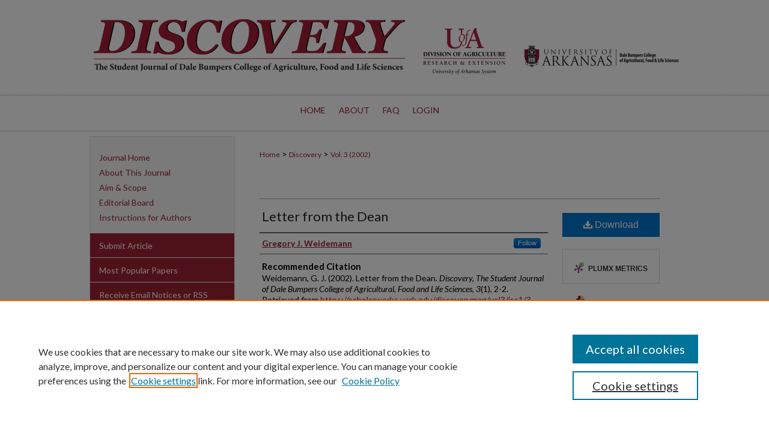

--- FILE ---
content_type: text/html; charset=UTF-8
request_url: https://scholarworks.uark.edu/discoverymag/vol3/iss1/3/
body_size: 7390
content:

<!DOCTYPE html>
<html lang="en">
<head><!-- inj yui3-seed: --><script type='text/javascript' src='//cdnjs.cloudflare.com/ajax/libs/yui/3.6.0/yui/yui-min.js'></script><script type='text/javascript' src='//ajax.googleapis.com/ajax/libs/jquery/1.10.2/jquery.min.js'></script><!-- Adobe Analytics --><script type='text/javascript' src='https://assets.adobedtm.com/4a848ae9611a/d0e96722185b/launch-d525bb0064d8.min.js'></script><script type='text/javascript' src=/assets/nr_browser_production.js></script>

<!-- def.1 -->
<meta charset="utf-8">
<meta name="viewport" content="width=device-width">
<title>
"Letter from the Dean" by Gregory J. Weidemann
</title>


<!-- FILE article_meta-tags.inc --><!-- FILE: /srv/sequoia/main/data/assets/site/article_meta-tags.inc -->
<meta itemprop="name" content="Letter from the Dean">
<meta property="og:title" content="Letter from the Dean">
<meta name="twitter:title" content="Letter from the Dean">
<meta property="article:author" content="Gregory J. Weidemann">
<meta name="author" content="Gregory J. Weidemann">
<meta name="robots" content="noodp, noydir">
<meta name="description" content="By Gregory J. Weidemann, Published on 01/01/02">
<meta itemprop="description" content="By Gregory J. Weidemann, Published on 01/01/02">
<meta name="twitter:description" content="By Gregory J. Weidemann, Published on 01/01/02">
<meta property="og:description" content="By Gregory J. Weidemann, Published on 01/01/02">
<meta name="bepress_citation_journal_title" content="Discovery, The Student Journal of Dale Bumpers College of Agricultural, Food and Life Sciences">
<meta name="bepress_citation_firstpage" content="2">
<meta name="bepress_citation_lastpage" content="2">
<meta name="bepress_citation_author" content="Weidemann, Gregory J.">
<meta name="bepress_citation_title" content="Letter from the Dean">
<meta name="bepress_citation_date" content="2002">
<meta name="bepress_citation_volume" content="3">
<meta name="bepress_citation_issue" content="1">
<!-- FILE: /srv/sequoia/main/data/assets/site/ir_download_link.inc -->
<!-- FILE: /srv/sequoia/main/data/assets/site/article_meta-tags.inc (cont) -->
<meta name="bepress_citation_pdf_url" content="https://scholarworks.uark.edu/cgi/viewcontent.cgi?article=1244&amp;context=discoverymag">
<meta name="bepress_citation_abstract_html_url" content="https://scholarworks.uark.edu/discoverymag/vol3/iss1/3">
<meta name="bepress_citation_online_date" content="2018/3/7">
<meta name="viewport" content="width=device-width">
<!-- Additional Twitter data -->
<meta name="twitter:card" content="summary">
<!-- Additional Open Graph data -->
<meta property="og:type" content="article">
<meta property="og:url" content="https://scholarworks.uark.edu/discoverymag/vol3/iss1/3">
<meta property="og:site_name" content="ScholarWorks@UARK">




<!-- FILE: article_meta-tags.inc (cont) -->
<meta name="bepress_is_article_cover_page" content="1">


<!-- sh.1 -->
<link rel="stylesheet" href="/discoverymag/ir-journal-style.css" type="text/css" media="screen">
<link rel="alternate" type="application/rss+xml" title="Discovery The Student Journal of Dale Bumpers College of Agricultural, Food and Life Sciences Newsfeed" href="/discoverymag/recent.rss">
<link rel="shortcut icon" href="/discoverymag/favicon.ico" type="image/x-icon">

<link type="text/css" rel="stylesheet" href="/assets/floatbox/floatbox.css">
<script type="text/javascript" src="/assets/jsUtilities.js"></script>
<script type="text/javascript" src="/assets/footnoteLinks.js"></script>
<link rel="stylesheet" href="/ir-print.css" type="text/css" media="print">
<!--[if IE]>
<link rel="stylesheet" href="/ir-ie.css" type="text/css" media="screen">
<![endif]-->
<!-- end sh.1 -->




<script type="text/javascript">var pageData = {"page":{"environment":"prod","productName":"bpdg","language":"en","name":"ir_journal:volume:issue:article","businessUnit":"els:rp:st"},"visitor":{}};</script>

</head>
<body >
<!-- FILE /srv/sequoia/main/data/assets/site/ir_journal/header.pregen -->
	<!-- FILE: /srv/sequoia/main/data/journals/scholarworks.uark.edu/discoverymag/assets/header_inherit.inc --><div id="discoverymag">

	<div id="discoverymag_header">
		<a href="https://scholarworks.uark.edu/discoverymag" id="banner_link" title="Discovery, The Student Journal of Dale Bumpers College of Agricultural, Food and Life Sciences" >
			<img id="banner_image" alt="Discovery, The Student Journal of Dale Bumpers College of Agricultural, Food and Life Sciences" width='1960' height='310' src="/assets/md5images/7b74626f7faee0768e964c33c102c88a.png">
		</a>	
		
		
			<a href="http://www.uark.edu/" class="logo_link" title="University of Arkansas, Fayetteville" >
				<img id="logo_image" alt="University of Arkansas, Fayetteville" width='338' height='310' src="/assets/md5images/bf96b67448d50001a6ae95711c8102dc.png">
			</a>	
			<a href="http://www.uaex.edu/" class="logo_link" title="Division of Agriculture" >
				<img id="logo-ua" alt="Division of Agriculture" width='544' height='310' src="/assets/md5images/0d3b0a4b34607ef4af1bd4c5d5e445a9.png">
			</a>				
		
	</div>	
		
	
    		<!-- FILE: /srv/sequoia/main/data/scholarworks.uark.edu/assets/header.pregen --><!-- FILE: /srv/sequoia/main/data/assets/site/mobile_nav.inc --><!--[if !IE]>-->
<script src="/assets/scripts/dc-mobile/dc-responsive-nav.js"></script>

<header id="mobile-nav" class="nav-down device-fixed-height" style="visibility: hidden;">
  
  
  <nav class="nav-collapse">
    <ul>
      <li class="menu-item active device-fixed-width"><a href="https://scholarworks.uark.edu" title="Home" data-scroll >Home</a></li>
      <li class="menu-item device-fixed-width"><a href="https://scholarworks.uark.edu/do/search/advanced/" title="Search" data-scroll ><i class="icon-search"></i> Search</a></li>
      <li class="menu-item device-fixed-width"><a href="https://scholarworks.uark.edu/communities.html" title="Browse" data-scroll >Browse Collections</a></li>
      <li class="menu-item device-fixed-width"><a href="/cgi/myaccount.cgi?context=" title="My Account" data-scroll >My Account</a></li>
      <li class="menu-item device-fixed-width"><a href="https://scholarworks.uark.edu/about.html" title="About" data-scroll >About</a></li>
      <li class="menu-item device-fixed-width"><a href="https://network.bepress.com" title="Digital Commons Network" data-scroll ><img width="16" height="16" alt="DC Network" style="vertical-align:top;" src="/assets/md5images/8e240588cf8cd3a028768d4294acd7d3.png"> Digital Commons Network™</a></li>
    </ul>
  </nav>
</header>

<script src="/assets/scripts/dc-mobile/dc-mobile-nav.js"></script>
<!--<![endif]-->
<!-- FILE: /srv/sequoia/main/data/scholarworks.uark.edu/assets/header.pregen (cont) -->




<div id="uark">
	<div id="container">
		<a href="#main" class="skiplink" accesskey="2" >Skip to main content</a>

		
			<div id="header" role="banner">
				<a href="https://scholarworks.uark.edu" id="banner_link" title="ScholarWorks@UARK" >
					<img id="banner_image" alt="ScholarWorks@UARK" width='980' height='63' src="/assets/md5images/4c2f02f3e302e400950896aff29b6443.png">
				</a>
				
					<a href="https://scholarworks.uark.edu" id="logo_link2" title="ScholarWorks@UARK" >
						<img id="logo_image2" alt="ScholarWorks@UARK" width='608' height='63' src="/assets/md5images/47127b07f1dd5948f65221994f2c2161.svg">
					</a>
				
				
					<a href="http://www.uark.edu/" id="logo_link" title="University of Arkansas, Fayetteville" >
						<img id="logo_image" alt="University of Arkansas, Fayetteville" width='259' height='63' src="/assets/md5images/10ecccd391f07b5d7d08b317682dc0d7.png">
					</a>
				
			</div>
		
			<div id="navigation">
				<!-- FILE: /srv/sequoia/main/data/assets/site/ir_navigation.inc --><div id="tabs" role="navigation" aria-label="Main"><ul><li id="tabone"><a href="https://scholarworks.uark.edu" title="Home" ><span>Home</span></a></li><li id="tabtwo"><a href="https://scholarworks.uark.edu/about.html" title="About" ><span>About</span></a></li><li id="tabthree"><a href="https://scholarworks.uark.edu/faq.html" title="FAQ" ><span>FAQ</span></a></li><li id="tabfour"><a href="https://scholarworks.uark.edu/cgi/myaccount.cgi?context=  " title="Login" ><span>Login</span></a></li></ul></div>


<!-- FILE: /srv/sequoia/main/data/scholarworks.uark.edu/assets/header.pregen (cont) -->
			</div>
		

		<div id="wrapper">
			<div id="content">
				<div id="main" class="text" role="main">
<!-- FILE: /srv/sequoia/main/data/journals/scholarworks.uark.edu/discoverymag/assets/header_inherit.inc (cont) -->
    

<!-- FILE: /srv/sequoia/main/data/assets/site/ir_journal/ir_breadcrumb.inc -->
	<ul id="pager">
		<li>&nbsp;</li>
		 
		<li>&nbsp;</li> 
		
	</ul>

<div class="crumbs" role="navigation" aria-label="Breadcrumb">
	<p>
		

		
		
		
			<a href="https://scholarworks.uark.edu" class="ignore" >Home</a>
		
		
		
		
		
		
		
		
		 <span aria-hidden="true">&gt;</span> 
			<a href="https://scholarworks.uark.edu/discoverymag" class="ignore" >Discovery</a>
		
		
		
		 <span aria-hidden="true">&gt;</span> 
			<a href="https://scholarworks.uark.edu/discoverymag/vol3" class="ignore" >Vol. 3 (2002)</a>
		
		
		
		
		
		
		
		
		
		
		
	</p>
</div>

<div class="clear">&nbsp;</div>
<!-- FILE: /srv/sequoia/main/data/journals/scholarworks.uark.edu/discoverymag/assets/header_inherit.inc (cont) -->




	<!-- FILE: /srv/sequoia/main/data/assets/site/ir_journal/volume/issue/ir_journal_logo.inc -->





 





<!-- FILE: /srv/sequoia/main/data/journals/scholarworks.uark.edu/discoverymag/assets/header_inherit.inc (cont) -->
<!-- FILE: /srv/sequoia/main/data/assets/site/ir_journal/header.pregen (cont) -->


<script type="text/javascript" src="/assets/floatbox/floatbox.js"></script>
<!-- FILE: /srv/sequoia/main/data/assets/site/ir_journal/article_info.inc --><!-- FILE: /srv/sequoia/main/data/assets/site/openurl.inc -->
<!-- FILE: /srv/sequoia/main/data/assets/site/ir_journal/article_info.inc (cont) -->
<!-- FILE: /srv/sequoia/main/data/assets/site/ir_download_link.inc -->
<!-- FILE: /srv/sequoia/main/data/assets/site/ir_journal/article_info.inc (cont) -->
<!-- FILE: /srv/sequoia/main/data/assets/site/ir_journal/ir_article_header.inc --><div id="sub">
<div id="alpha"><!-- FILE: /srv/sequoia/main/data/assets/site/ir_journal/article_info.inc (cont) --><div id='title' class='element'>
<h1><a href='https://scholarworks.uark.edu/cgi/viewcontent.cgi?article=1244&amp;context=discoverymag'>Letter from the Dean</a></h1>
</div>
<div class='clear'></div>
<div id='authors' class='element'>
<h2 class='visually-hidden'>Authors</h2>
<p class="author"><a href='https://scholarworks.uark.edu/do/search/?q=%28author%3A%22Gregory%20J.%20Weidemann%22%20AND%20-bp_author_id%3A%5B%2A%20TO%20%2A%5D%29%20OR%20bp_author_id%3A%28%22ad3b5030-e2e0-4b85-9640-75451957d9dd%22%29&start=0&context=6377311'><strong>Gregory J. Weidemann</strong></a><a rel="nofollow" href="https://network.bepress.com/api/follow/subscribe?user=YjI4MTA4Mzc2NjZhMTMyZA%3D%3D&amp;institution=ZjFkMDgwZjY3ZWM1MTA3Zg%3D%3D&amp;format=html" data-follow-set="user:YjI4MTA4Mzc2NjZhMTMyZA== institution:ZjFkMDgwZjY3ZWM1MTA3Zg==" title="Follow Gregory J. Weidemann" class="btn followable">Follow</a><br />
</p></div>
<div class='clear'></div>
<div id='recommended_citation' class='element'>
<h2 class='field-heading'>Recommended Citation</h2>
<!-- FILE: /srv/sequoia/main/data/journals/scholarworks.uark.edu/discoverymag/assets/ir_citation.inc -->
<p>
        Weidemann, G. J.
    (2002).
    Letter from the Dean.
    <em>Discovery, The Student Journal of Dale Bumpers College of Agricultural, Food and Life Sciences, 3</em>(1), 2-2.
        Retrieved from <a href="https://scholarworks.uark.edu/discoverymag/vol3/iss1/3" >https://scholarworks.uark.edu/discoverymag/vol3/iss1/3</a>
</p>
<!-- FILE: /srv/sequoia/main/data/assets/site/ir_journal/article_info.inc (cont) --></div>
<div class='clear'></div>
</div>
    </div>
    <div id='beta_7-3'>
<!-- FILE: /srv/sequoia/main/data/assets/site/info_box_7_3.inc --><!-- FILE: /srv/sequoia/main/data/assets/site/openurl.inc -->
<!-- FILE: /srv/sequoia/main/data/assets/site/info_box_7_3.inc (cont) -->
<!-- FILE: /srv/sequoia/main/data/assets/site/ir_download_link.inc -->
<!-- FILE: /srv/sequoia/main/data/assets/site/info_box_7_3.inc (cont) -->
	<!-- FILE: /srv/sequoia/main/data/assets/site/info_box_download_button.inc --><div class="aside download-button">
      <a id="pdf" class="btn" href="https://scholarworks.uark.edu/cgi/viewcontent.cgi?article=1244&amp;context=discoverymag" title="PDF (73&nbsp;KB) opens in new window" target="_blank" > 
    	<i class="icon-download-alt" aria-hidden="true"></i>
        Download
      </a>
</div>
<!-- FILE: /srv/sequoia/main/data/assets/site/info_box_7_3.inc (cont) -->
	<!-- FILE: /srv/sequoia/main/data/assets/site/info_box_embargo.inc -->
<!-- FILE: /srv/sequoia/main/data/assets/site/info_box_7_3.inc (cont) -->
<!-- FILE: /srv/sequoia/main/data/assets/site/info_box_custom_upper.inc -->
<!-- FILE: /srv/sequoia/main/data/assets/site/info_box_7_3.inc (cont) -->
<!-- FILE: /srv/sequoia/main/data/assets/site/info_box_openurl.inc -->
<!-- FILE: /srv/sequoia/main/data/assets/site/info_box_7_3.inc (cont) -->
<!-- FILE: /srv/sequoia/main/data/assets/site/info_box_article_metrics.inc -->
<div id="article-stats" class="aside hidden">
    <p class="article-downloads-wrapper hidden"><span id="article-downloads"></span> DOWNLOADS</p>
    <p class="article-stats-date hidden">Since March 07, 2018</p>
    <p class="article-plum-metrics">
        <a href="https://plu.mx/plum/a/?repo_url=https://scholarworks.uark.edu/discoverymag/vol3/iss1/3" class="plumx-plum-print-popup plum-bigben-theme" data-badge="true" data-hide-when-empty="true" ></a>
    </p>
</div>
<script type="text/javascript" src="//cdn.plu.mx/widget-popup.js"></script>
<!-- Article Download Counts -->
<script type="text/javascript" src="/assets/scripts/article-downloads.pack.js"></script>
<script type="text/javascript">
    insertDownloads(11719422);
</script>
<!-- Add border to Plum badge & download counts when visible -->
<script>
// bind to event when PlumX widget loads
jQuery('body').bind('plum:widget-load', function(e){
// if Plum badge is visible
  if (jQuery('.PlumX-Popup').length) {
// remove 'hidden' class
  jQuery('#article-stats').removeClass('hidden');
  jQuery('.article-stats-date').addClass('plum-border');
  }
});
// bind to event when page loads
jQuery(window).bind('load',function(e){
// if DC downloads are visible
  if (jQuery('#article-downloads').text().length > 0) {
// add border to aside
  jQuery('#article-stats').removeClass('hidden');
  }
});
</script>
<!-- Adobe Analytics: Download Click Tracker -->
<script>
$(function() {
  // Download button click event tracker for PDFs
  $(".aside.download-button").on("click", "a#pdf", function(event) {
    pageDataTracker.trackEvent('navigationClick', {
      link: {
          location: 'aside download-button',
          name: 'pdf'
      }
    });
  });
  // Download button click event tracker for native files
  $(".aside.download-button").on("click", "a#native", function(event) {
    pageDataTracker.trackEvent('navigationClick', {
        link: {
            location: 'aside download-button',
            name: 'native'
        }
     });
  });
});
</script>
<!-- FILE: /srv/sequoia/main/data/assets/site/info_box_7_3.inc (cont) -->
	<!-- FILE: /srv/sequoia/main/data/assets/site/info_box_disciplines.inc -->
	<div id="beta-disciplines" class="aside">
		<h4>Included in</h4>
	<p>
					<a href="https://network.bepress.com/hgg/discipline/1051" title="Agribusiness Commons" >Agribusiness Commons</a>, 
					<a href="https://network.bepress.com/hgg/discipline/1225" title="Agricultural Economics Commons" >Agricultural Economics Commons</a>, 
					<a href="https://network.bepress.com/hgg/discipline/1231" title="Agricultural Education Commons" >Agricultural Education Commons</a>, 
					<a href="https://network.bepress.com/hgg/discipline/103" title="Agronomy and Crop Sciences Commons" >Agronomy and Crop Sciences Commons</a>, 
					<a href="https://network.bepress.com/hgg/discipline/76" title="Animal Sciences Commons" >Animal Sciences Commons</a>, 
					<a href="https://network.bepress.com/hgg/discipline/104" title="Botany Commons" >Botany Commons</a>, 
					<a href="https://network.bepress.com/hgg/discipline/325" title="Communication Commons" >Communication Commons</a>, 
					<a href="https://network.bepress.com/hgg/discipline/83" title="Entomology Commons" >Entomology Commons</a>, 
					<a href="https://network.bepress.com/hgg/discipline/1333" title="Environmental Studies Commons" >Environmental Studies Commons</a>, 
					<a href="https://network.bepress.com/hgg/discipline/1055" title="Family and Consumer Sciences Commons" >Family and Consumer Sciences Commons</a>, 
					<a href="https://network.bepress.com/hgg/discipline/84" title="Food Science Commons" >Food Science Commons</a>, 
					<a href="https://network.bepress.com/hgg/discipline/105" title="Horticulture Commons" >Horticulture Commons</a>, 
					<a href="https://network.bepress.com/hgg/discipline/95" title="Nutrition Commons" >Nutrition Commons</a>
	</p>
	</div>
<!-- FILE: /srv/sequoia/main/data/assets/site/info_box_7_3.inc (cont) -->
<!-- FILE: /srv/sequoia/main/data/assets/site/bookmark_widget.inc -->
<div id="share" class="aside">
<h2>Share</h2>
	<div class="a2a_kit a2a_kit_size_24 a2a_default_style">
    	<a class="a2a_button_facebook"></a>
    	<a class="a2a_button_linkedin"></a>
		<a class="a2a_button_whatsapp"></a>
		<a class="a2a_button_email"></a>
    	<a class="a2a_dd"></a>
    	<script async src="https://static.addtoany.com/menu/page.js"></script>
	</div>
</div>
<!-- FILE: /srv/sequoia/main/data/assets/site/info_box_7_3.inc (cont) -->
<!-- FILE: /srv/sequoia/main/data/assets/site/info_box_geolocate.inc --><!-- FILE: /srv/sequoia/main/data/assets/site/ir_geolocate_enabled_and_displayed.inc -->
<!-- FILE: /srv/sequoia/main/data/assets/site/info_box_geolocate.inc (cont) -->
<!-- FILE: /srv/sequoia/main/data/assets/site/info_box_7_3.inc (cont) -->
	<!-- FILE: /srv/sequoia/main/data/assets/site/zotero_coins.inc -->
<span class="Z3988" title="ctx_ver=Z39.88-2004&amp;rft_val_fmt=info%3Aofi%2Ffmt%3Akev%3Amtx%3Ajournal&amp;rft_id=https%3A%2F%2Fscholarworks.uark.edu%2Fdiscoverymag%2Fvol3%2Fiss1%2F3&amp;rft.atitle=Letter%20from%20the%20Dean&amp;rft.aufirst=Gregory&amp;rft.aulast=Weidemann&amp;rft.jtitle=Discovery%2C%20The%20Student%20Journal%20of%20Dale%20Bumpers%20College%20of%20Agricultural%2C%20Food%20and%20Life%20Sciences&amp;rft.volume=3&amp;rft.issue=1&amp;rft.spage=2&amp;rft.epage=2&amp;rft.date=2002-01-01">COinS</span>
<!-- FILE: /srv/sequoia/main/data/assets/site/info_box_7_3.inc (cont) -->
<!-- FILE: /srv/sequoia/main/data/assets/site/info_box_custom_lower.inc -->
<!-- FILE: /srv/sequoia/main/data/assets/site/info_box_7_3.inc (cont) -->
<!-- FILE: /srv/sequoia/main/data/assets/site/ir_journal/article_info.inc (cont) --></div>
<div class='clear'>&nbsp;</div>
<!-- FILE: /srv/sequoia/main/data/assets/site/ir_article_custom_fields.inc -->
<!-- FILE: /srv/sequoia/main/data/assets/site/ir_journal/article_info.inc (cont) -->
<!-- FILE: /srv/sequoia/main/data/assets/site/ir_journal/volume/issue/article/index.html (cont) --> 

<!-- FILE /srv/sequoia/main/data/assets/site/ir_journal/footer.pregen -->
	<!-- FILE: /srv/sequoia/main/data/assets/site/ir_journal/footer_inherit_7_8.inc -->					</div>

	<div class="verticalalign">&nbsp;</div>
	<div class="clear">&nbsp;</div>

				</div>

					<div id="sidebar">
						<!-- FILE: /srv/sequoia/main/data/assets/site/ir_journal/ir_journal_sidebar_7_8.inc -->

	<!-- FILE: /srv/sequoia/main/data/assets/site/ir_journal/ir_journal_sidebar_links_7_8.inc --><ul class="sb-custom-journal">
	<li class="sb-home">
		<a href="https://scholarworks.uark.edu/discoverymag" title="Discovery, The Student Journal of Dale Bumpers College of Agricultural, Food and Life Sciences" accesskey="1" >
				Journal Home
		</a>
	</li>
		<li class="sb-about">
			<a href="https://scholarworks.uark.edu/discoverymag/about.html" >
				About This Journal
			</a>
		</li>
		<li class="sb-aims">
			<a href="https://scholarworks.uark.edu/discoverymag/aimsandscope.html" >
				Aim & Scope
			</a>
		</li>
		<li class="sb-ed-board">
			<a href="https://scholarworks.uark.edu/discoverymag/editorialboard.html" >
				Editorial Board
			</a>
		</li>
		<li class="sb-policies">
			<a href="https://scholarworks.uark.edu/discoverymag/policies.html" >
				Instructions for Authors
			</a>
		</li>
</ul><!-- FILE: /srv/sequoia/main/data/assets/site/ir_journal/ir_journal_sidebar_7_8.inc (cont) -->
		<!-- FILE: /srv/sequoia/main/data/assets/site/urc_badge.inc -->
<!-- FILE: /srv/sequoia/main/data/assets/site/ir_journal/ir_journal_sidebar_7_8.inc (cont) -->
	<!-- FILE: /srv/sequoia/main/data/assets/site/ir_journal/ir_journal_navcontainer_7_8.inc --><div id="navcontainer">
	<ul id="navlist">
			<li class="sb-submit">
					<a href="https://scholarworks.uark.edu/cgi/submit.cgi?context=discoverymag" title="Submit Article to Discovery, The Student Journal of Dale Bumpers College of Agricultural, Food and Life Sciences" >
						Submit Article</a>
			</li>
			<li class="sb-popular">
				<a href="https://scholarworks.uark.edu/discoverymag/topdownloads.html" title="View the top downloaded papers" >
						Most Popular Papers
				</a>
			</li>
			<li class="sb-rss">
				<a href="https://scholarworks.uark.edu/discoverymag/announcements.html" title="Receive notifications of new content" >
					Receive Email Notices or RSS
				</a>
			</li>
	</ul>
<!-- FILE: /srv/sequoia/main/data/assets/site/ir_journal/ir_journal_special_issue_7_8.inc -->
<!-- FILE: /srv/sequoia/main/data/assets/site/ir_journal/ir_journal_navcontainer_7_8.inc (cont) -->
</div><!-- FILE: /srv/sequoia/main/data/assets/site/ir_journal/ir_journal_sidebar_7_8.inc (cont) -->
	<!-- FILE: /srv/sequoia/main/data/assets/site/ir_journal/ir_journal_sidebar_search_7_8.inc --><div class="sidebar-search">
	<form method="post" action="https://scholarworks.uark.edu/cgi/redirect.cgi" id="browse">
		<label for="url">
			Select a volume:
		</label>
			<br>
		<!-- FILE: /srv/sequoia/main/data/assets/site/ir_journal/ir_journal_volume_issue_popup_7_8.inc --><div>
	<span class="border">
								<select name="url" id="url">
							<option value="https://scholarworks.uark.edu/discoverymag/all_issues.html">
								All Volumes
							</option>
										<option value="https://scholarworks.uark.edu/discoverymag/vol26/iss1">
											Vol. 26
										</option>
										<option value="https://scholarworks.uark.edu/discoverymag/vol25/iss1">
											Vol. 25
										</option>
										<option value="https://scholarworks.uark.edu/discoverymag/vol24/iss1">
											Vol. 24
										</option>
										<option value="https://scholarworks.uark.edu/discoverymag/vol23/iss1">
											Vol. 23
										</option>
										<option value="https://scholarworks.uark.edu/discoverymag/vol22/iss1">
											Vol. 22
										</option>
										<option value="https://scholarworks.uark.edu/discoverymag/vol21/iss1">
											Vol. 21
										</option>
										<option value="https://scholarworks.uark.edu/discoverymag/vol20/iss1">
											Vol. 20
										</option>
										<option value="https://scholarworks.uark.edu/discoverymag/vol19/iss1">
											Vol. 19
										</option>
										<option value="https://scholarworks.uark.edu/discoverymag/vol18/iss1">
											Vol. 18
										</option>
										<option value="https://scholarworks.uark.edu/discoverymag/vol17/iss1">
											Vol. 17
										</option>
										<option value="https://scholarworks.uark.edu/discoverymag/vol16/iss1">
											Vol. 16
										</option>
										<option value="https://scholarworks.uark.edu/discoverymag/vol15/iss1">
											Vol. 15
										</option>
										<option value="https://scholarworks.uark.edu/discoverymag/vol14/iss1">
											Vol. 14
										</option>
										<option value="https://scholarworks.uark.edu/discoverymag/vol13/iss1">
											Vol. 13
										</option>
										<option value="https://scholarworks.uark.edu/discoverymag/vol12/iss1">
											Vol. 12
										</option>
										<option value="https://scholarworks.uark.edu/discoverymag/vol11/iss1">
											Vol. 11
										</option>
										<option value="https://scholarworks.uark.edu/discoverymag/vol10/iss1">
											Vol. 10
										</option>
										<option value="https://scholarworks.uark.edu/discoverymag/vol9/iss1">
											Vol. 9
										</option>
										<option value="https://scholarworks.uark.edu/discoverymag/vol8/iss1">
											Vol. 8
										</option>
										<option value="https://scholarworks.uark.edu/discoverymag/vol7/iss1">
											Vol. 7
										</option>
										<option value="https://scholarworks.uark.edu/discoverymag/vol6/iss1">
											Vol. 6
										</option>
										<option value="https://scholarworks.uark.edu/discoverymag/vol5/iss1">
											Vol. 5
										</option>
										<option value="https://scholarworks.uark.edu/discoverymag/vol4/iss1">
											Vol. 4
										</option>
										<option value="https://scholarworks.uark.edu/discoverymag/vol3/iss1">
											Vol. 3
										</option>
										<option value="https://scholarworks.uark.edu/discoverymag/vol2/iss1">
											Vol. 2
										</option>
										<option value="https://scholarworks.uark.edu/discoverymag/vol1/iss1">
											Vol. 1
										</option>
						</select>
		<input type="submit" value="Browse" class="searchbutton" style="font-size:11px;">
	</span>
</div>
<!-- FILE: /srv/sequoia/main/data/assets/site/ir_journal/ir_journal_sidebar_search_7_8.inc (cont) -->
			<div style="clear:left;">&nbsp;</div>
	</form>
	<!-- FILE: /srv/sequoia/main/data/scholarworks.uark.edu/assets/ir_sidebar_search_7_8.inc --><h2>Search</h2>
<form method='get' action='https://scholarworks.uark.edu/do/search/' id="sidebar-search">
	<label for="search" accesskey="4">
		Enter search terms:
	</label>
		<div>
			<span class="border">
				<input type="text" name='q' class="search" id="search">
			</span> 
			<input type="submit" value="Search" class="searchbutton" style="font-size:11px;">
		</div>
	<label for="context" class="visually-hidden">
		Select context to search:
	</label> 
		<div>
			<span class="border">
				<select name="fq" id="context">
						<option value='virtual_ancestor_link:"https://scholarworks.uark.edu/discoverymag"'>in this journal</option>
					<option value='virtual_ancestor_link:"https://scholarworks.uark.edu"'>in this repository</option>
					<option value='virtual_ancestor_link:"http:/"'>across all repositories</option>
				</select>
			</span>
		</div>
</form>
<p class="advanced">
		<a href="https://scholarworks.uark.edu/do/search/advanced/?fq=virtual_ancestor_link:%22https://scholarworks.uark.edu/discoverymag%22" >
			Advanced Search
		</a>
<br>
<a href="https://uark.libguides.com/Scholarworks" target="_blank" >Searching ScholarWorks</a><br>
<a href="https://uark.libguides.com/ScholarWorksAuthors" target="_blank" >Author Guidelines</a></p>
<!-- FILE: /srv/sequoia/main/data/assets/site/ir_journal/ir_journal_sidebar_search_7_8.inc (cont) -->
</div>
<!-- FILE: /srv/sequoia/main/data/assets/site/ir_journal/ir_journal_sidebar_7_8.inc (cont) -->
	<!-- FILE: /srv/sequoia/main/data/assets/site/ir_journal/ir_journal_issn_7_8.inc --><!-- FILE: /srv/sequoia/main/data/assets/site/ir_journal/ir_journal_sidebar_7_8.inc (cont) -->
	<!-- FILE: /srv/sequoia/main/data/assets/site/ir_journal/ir_journal_custom_lower_7_8.inc --><!-- FILE: /srv/sequoia/main/data/assets/site/ir_journal/ir_journal_sidebar_7_8.inc (cont) -->
	<!-- FILE: /srv/sequoia/main/data/assets/site/ir_journal/ir_custom_sidebar_images.inc --><!-- FILE: /srv/sequoia/main/data/assets/site/ir_journal/ir_journal_sidebar_7_8.inc (cont) -->
	<!-- FILE: /srv/sequoia/main/data/assets/site/ir_sidebar_geolocate.inc --><!-- FILE: /srv/sequoia/main/data/assets/site/ir_geolocate_enabled_and_displayed.inc -->
<!-- FILE: /srv/sequoia/main/data/assets/site/ir_sidebar_geolocate.inc (cont) -->
<!-- FILE: /srv/sequoia/main/data/assets/site/ir_journal/ir_journal_sidebar_7_8.inc (cont) -->
	<!-- FILE: /srv/sequoia/main/data/assets/site/ir_journal/ir_journal_custom_lowest_7_8.inc --><!-- FILE: /srv/sequoia/main/data/assets/site/ir_journal/ir_journal_sidebar_7_8.inc (cont) -->

<!-- FILE: /srv/sequoia/main/data/assets/site/ir_journal/footer_inherit_7_8.inc (cont) -->
							<div class="verticalalign">&nbsp;</div>
					</div>

			</div>

			
				<!-- FILE: /srv/sequoia/main/data/scholarworks.uark.edu/assets/ir_footer_content.inc -->
<div id="footer">
	
	
	<!-- FILE: /srv/sequoia/main/data/assets/site/ir_bepress_logo.inc --><div id="bepress">

<a href="https://www.elsevier.com/solutions/digital-commons" title="Elsevier - Digital Commons" >
	<em>Elsevier - Digital Commons</em>
</a>

</div>
<!-- FILE: /srv/sequoia/main/data/scholarworks.uark.edu/assets/ir_footer_content.inc (cont) -->
		
		<p class="standard-links">
			<a href="https://scholarworks.uark.edu" title="Home page" accesskey="1" >
					Home
			</a> | 
			<a href="https://scholarworks.uark.edu/about.html" title="About" >
					About
			</a> | 
			<a href="https://scholarworks.uark.edu/faq.html" title="FAQ" >
					FAQ
			</a> | 
			<a href="/cgi/myaccount.cgi?context=" title="My Account Page" accesskey="3" >
					My Account
			</a> | 
			<a href="https://scholarworks.uark.edu/accessibility.html" title="Accessibility Statement" accesskey="0" >
					Accessibility Statement
			</a> | 

   			<a href="http://www.bepress.com/privacy.html" title="Privacy Policy" >
                                        Privacy
			</a> | 
			<a href="http://www.bepress.com/copyright_infringement.html" title="Copyright Policy" >
                                        Copyright 
    			</a>
		</p>
		<p class="sponsor">		
		University of Arkansas
						</p>
	
</div><!-- FILE: /srv/sequoia/main/data/assets/site/ir_journal/footer_inherit_7_8.inc (cont) -->
					

		</div>
	</div>
</div>

<!-- FILE: /srv/sequoia/main/data/scholarworks.uark.edu/assets/ir_analytics.inc --><!-- Google tag (gtag.js) -->
<script async src="https://www.googletagmanager.com/gtag/js?id=G-P0PC7DEDJD"></script>
<script>
  window.dataLayer = window.dataLayer || [];
  function gtag(){dataLayer.push(arguments);}
  gtag('js', new Date());
  gtag('config', 'G-P0PC7DEDJD');
</script><!-- FILE: /srv/sequoia/main/data/assets/site/ir_journal/footer_inherit_7_8.inc (cont) -->

<!-- FILE: /srv/sequoia/main/data/assets/site/ir_journal/footer.pregen (cont) -->

<script type='text/javascript' src='/assets/scripts/bpbootstrap-20160726.pack.js'></script><script type='text/javascript'>BPBootstrap.init({appendCookie:''})</script></body></html>


--- FILE ---
content_type: text/css
request_url: https://scholarworks.uark.edu/discoverymag/ir-journal-style.css
body_size: -32
content:
 
	@import url("/discoverymag/ir-style.css");
	@import url("/ir-custom.css");
	@import url("/discoverymag/ir-custom.css");
	@import url("/ir-local.css");
	@import url("/discoverymag/ir-local.css");




--- FILE ---
content_type: text/css
request_url: https://scholarworks.uark.edu/discoverymag/ir-local.css
body_size: 762
content:
/* -----------------------------------------------
IR Event Community local stylesheet.
Author:   Paul Ryan
Version:  February 2017
PLEASE SAVE THIS FILE LOCALLY!
----------------------------------------------- */

#discoverymag_header {
	width: 980px;
	position: relative;
	margin: 0 auto;
	padding: 0;
	line-height: 0;
	background: transparent; }

#discoverymag_header #banner_image {
	position: relative;
	top: 0;
	right: 0;
  height: auto !important;
  width: 980px;
}

#discoverymag_header #logo_image {
	position: absolute !important; /* !important overrides mbl styling */
	top: 0;
	right: 27.7551020408%;  /* change to "left:" for left aligned logo */
	width: 17.244897959% !important;  /* 170 / 980 */
	height: auto;
}

#logo-ua {
	position: absolute !important; /* !important overrides mbl styling */
	top: 0;
	right: 0%;  /* 188 / 980 */
	width: 27.7551020408%;  /* 188 / 980 */
	height: auto;
}

#discoverymag #header { display: none; }

#discoverymag_header a#banner_link:focus img,
#discoverymag_header a#logo_link:focus img,
#discoverymag_header a#logo-ua:focus img {
  outline: 1px dashed #;
}
/* navigation */

#uark #navigation { background: none; }



	/* --- Highlighted sidebar links --- */

#discoverymag #sidebar ul#navlist {
	border-top: none; }	 /* border added by ir-custom.css by default */
#discoverymag #sidebar ul#navlist li:first-child a {
	border-top: none; /* border is removed if #navlist has no content */
}

#discoverymag #sidebar ul#navlist li a {
	color: #ffffff;
	transition: 0.2s ease-out;
	font-weight: normal;
	background: #9d2235;
	border-bottom: 1px solid #f5f5f5;
}

		/* Sidebar link colors */
#discoverymag #sidebar ul#navlist li a:active,
#discoverymag #sidebar ul#navlist li a:hover,
#discoverymag #sidebar ul#navlist li a:focus {
	color: #971e32;
	background: #f5f5f5
}

#discoverymag #sidebar ul#navlist li:last-child a { border-bottom: none; }


/* Supress Cover Letter Text Field on Submission Form JGILLETTE 02/15/2017 */
#discoverymag #cover_paste-c textarea#cover_paste {
	display:none;
}

#discoverymag .newCarousel .text-content {width:45%;}
#discoverymag .newCarousel .text-content h2 {font-size:15px;}
#discoverymag .newCarousel .text-content p {font-size:13px;}
